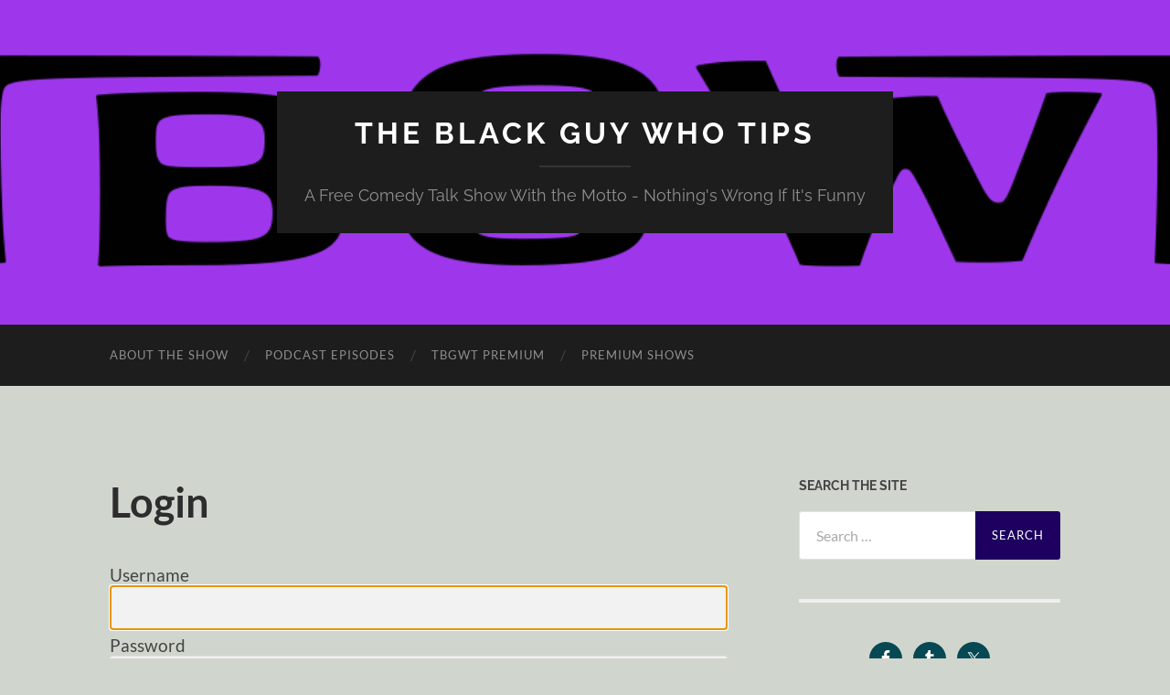

--- FILE ---
content_type: text/html; charset=UTF-8
request_url: https://www.theblackguywhotips.com/login/?redirect_to=https%3A%2F%2Fwww.theblackguywhotips.com%2F2011%2F02%2F21%2F128-wtf-is-jw-talking-about%2F
body_size: 12203
content:
<!DOCTYPE html>

<html lang="en-US">

	<head>

		<meta http-equiv="content-type" content="text/html" charset="UTF-8" />
		<meta name="viewport" content="width=device-width, initial-scale=1.0" >

		<link rel="profile" href="http://gmpg.org/xfn/11">

		<title>Login &#8211; The Black Guy Who Tips</title>
<meta name='robots' content='max-image-preview:large' />

            <script data-no-defer="1" data-ezscrex="false" data-cfasync="false" data-pagespeed-no-defer data-cookieconsent="ignore">
                var ctPublicFunctions = {"_ajax_nonce":"45dc262859","_rest_nonce":"2f038ebe61","_ajax_url":"\/wp-admin\/admin-ajax.php","_rest_url":"https:\/\/www.theblackguywhotips.com\/wp-json\/","data__cookies_type":"native","data__ajax_type":"admin_ajax","data__bot_detector_enabled":0,"data__frontend_data_log_enabled":1,"cookiePrefix":"","wprocket_detected":false,"host_url":"www.theblackguywhotips.com","text__ee_click_to_select":"Click to select the whole data","text__ee_original_email":"The complete one is","text__ee_got_it":"Got it","text__ee_blocked":"Blocked","text__ee_cannot_connect":"Cannot connect","text__ee_cannot_decode":"Can not decode email. Unknown reason","text__ee_email_decoder":"CleanTalk email decoder","text__ee_wait_for_decoding":"The magic is on the way!","text__ee_decoding_process":"Please wait a few seconds while we decode the contact data."}
            </script>
        
            <script data-no-defer="1" data-ezscrex="false" data-cfasync="false" data-pagespeed-no-defer data-cookieconsent="ignore">
                var ctPublic = {"_ajax_nonce":"45dc262859","settings__forms__check_internal":"0","settings__forms__check_external":"0","settings__forms__force_protection":0,"settings__forms__search_test":"1","settings__forms__wc_add_to_cart":"0","settings__data__bot_detector_enabled":0,"settings__sfw__anti_crawler":0,"blog_home":"https:\/\/www.theblackguywhotips.com\/","pixel__setting":"0","pixel__enabled":false,"pixel__url":null,"data__email_check_before_post":"1","data__email_check_exist_post":0,"data__cookies_type":"native","data__key_is_ok":true,"data__visible_fields_required":true,"wl_brandname":"Anti-Spam by CleanTalk","wl_brandname_short":"CleanTalk","ct_checkjs_key":"06cdc41a58ca7854aaa9c04764602c8997e5fe2df2f7e080e2d824eaba39e44d","emailEncoderPassKey":"2d0bcd8755ba62bfeca6ebb6eb8628ec","bot_detector_forms_excluded":"W10=","advancedCacheExists":false,"varnishCacheExists":false,"wc_ajax_add_to_cart":false}
            </script>
        <link rel='dns-prefetch' href='//stats.wp.com' />
<link rel='dns-prefetch' href='//v0.wordpress.com' />
<link rel='dns-prefetch' href='//widgets.wp.com' />
<link rel='dns-prefetch' href='//s0.wp.com' />
<link rel='dns-prefetch' href='//0.gravatar.com' />
<link rel='dns-prefetch' href='//1.gravatar.com' />
<link rel='dns-prefetch' href='//2.gravatar.com' />
<link rel='preconnect' href='//i0.wp.com' />
<link rel='preconnect' href='//c0.wp.com' />
<link rel="alternate" title="oEmbed (JSON)" type="application/json+oembed" href="https://www.theblackguywhotips.com/wp-json/oembed/1.0/embed?url=https%3A%2F%2Fwww.theblackguywhotips.com%2Flogin%2F" />
<link rel="alternate" title="oEmbed (XML)" type="text/xml+oembed" href="https://www.theblackguywhotips.com/wp-json/oembed/1.0/embed?url=https%3A%2F%2Fwww.theblackguywhotips.com%2Flogin%2F&#038;format=xml" />
<style id='wp-img-auto-sizes-contain-inline-css' type='text/css'>
img:is([sizes=auto i],[sizes^="auto," i]){contain-intrinsic-size:3000px 1500px}
/*# sourceURL=wp-img-auto-sizes-contain-inline-css */
</style>
<link rel='stylesheet' id='ts-poll-block-css' href='https://www.theblackguywhotips.com/wp-content/plugins/poll-wp/admin/css/block.css?ver=6.9' type='text/css' media='all' />
<style id='wp-emoji-styles-inline-css' type='text/css'>

	img.wp-smiley, img.emoji {
		display: inline !important;
		border: none !important;
		box-shadow: none !important;
		height: 1em !important;
		width: 1em !important;
		margin: 0 0.07em !important;
		vertical-align: -0.1em !important;
		background: none !important;
		padding: 0 !important;
	}
/*# sourceURL=wp-emoji-styles-inline-css */
</style>
<link rel='stylesheet' id='wp-block-library-css' href='https://c0.wp.com/c/6.9/wp-includes/css/dist/block-library/style.min.css' type='text/css' media='all' />
<style id='wp-block-paragraph-inline-css' type='text/css'>
.is-small-text{font-size:.875em}.is-regular-text{font-size:1em}.is-large-text{font-size:2.25em}.is-larger-text{font-size:3em}.has-drop-cap:not(:focus):first-letter{float:left;font-size:8.4em;font-style:normal;font-weight:100;line-height:.68;margin:.05em .1em 0 0;text-transform:uppercase}body.rtl .has-drop-cap:not(:focus):first-letter{float:none;margin-left:.1em}p.has-drop-cap.has-background{overflow:hidden}:root :where(p.has-background){padding:1.25em 2.375em}:where(p.has-text-color:not(.has-link-color)) a{color:inherit}p.has-text-align-left[style*="writing-mode:vertical-lr"],p.has-text-align-right[style*="writing-mode:vertical-rl"]{rotate:180deg}
/*# sourceURL=https://c0.wp.com/c/6.9/wp-includes/blocks/paragraph/style.min.css */
</style>
<style id='global-styles-inline-css' type='text/css'>
:root{--wp--preset--aspect-ratio--square: 1;--wp--preset--aspect-ratio--4-3: 4/3;--wp--preset--aspect-ratio--3-4: 3/4;--wp--preset--aspect-ratio--3-2: 3/2;--wp--preset--aspect-ratio--2-3: 2/3;--wp--preset--aspect-ratio--16-9: 16/9;--wp--preset--aspect-ratio--9-16: 9/16;--wp--preset--color--black: #000000;--wp--preset--color--cyan-bluish-gray: #abb8c3;--wp--preset--color--white: #fff;--wp--preset--color--pale-pink: #f78da7;--wp--preset--color--vivid-red: #cf2e2e;--wp--preset--color--luminous-vivid-orange: #ff6900;--wp--preset--color--luminous-vivid-amber: #fcb900;--wp--preset--color--light-green-cyan: #7bdcb5;--wp--preset--color--vivid-green-cyan: #00d084;--wp--preset--color--pale-cyan-blue: #8ed1fc;--wp--preset--color--vivid-cyan-blue: #0693e3;--wp--preset--color--vivid-purple: #9b51e0;--wp--preset--color--accent: #1d0060;--wp--preset--color--dark-gray: #444;--wp--preset--color--medium-gray: #666;--wp--preset--color--light-gray: #888;--wp--preset--gradient--vivid-cyan-blue-to-vivid-purple: linear-gradient(135deg,rgb(6,147,227) 0%,rgb(155,81,224) 100%);--wp--preset--gradient--light-green-cyan-to-vivid-green-cyan: linear-gradient(135deg,rgb(122,220,180) 0%,rgb(0,208,130) 100%);--wp--preset--gradient--luminous-vivid-amber-to-luminous-vivid-orange: linear-gradient(135deg,rgb(252,185,0) 0%,rgb(255,105,0) 100%);--wp--preset--gradient--luminous-vivid-orange-to-vivid-red: linear-gradient(135deg,rgb(255,105,0) 0%,rgb(207,46,46) 100%);--wp--preset--gradient--very-light-gray-to-cyan-bluish-gray: linear-gradient(135deg,rgb(238,238,238) 0%,rgb(169,184,195) 100%);--wp--preset--gradient--cool-to-warm-spectrum: linear-gradient(135deg,rgb(74,234,220) 0%,rgb(151,120,209) 20%,rgb(207,42,186) 40%,rgb(238,44,130) 60%,rgb(251,105,98) 80%,rgb(254,248,76) 100%);--wp--preset--gradient--blush-light-purple: linear-gradient(135deg,rgb(255,206,236) 0%,rgb(152,150,240) 100%);--wp--preset--gradient--blush-bordeaux: linear-gradient(135deg,rgb(254,205,165) 0%,rgb(254,45,45) 50%,rgb(107,0,62) 100%);--wp--preset--gradient--luminous-dusk: linear-gradient(135deg,rgb(255,203,112) 0%,rgb(199,81,192) 50%,rgb(65,88,208) 100%);--wp--preset--gradient--pale-ocean: linear-gradient(135deg,rgb(255,245,203) 0%,rgb(182,227,212) 50%,rgb(51,167,181) 100%);--wp--preset--gradient--electric-grass: linear-gradient(135deg,rgb(202,248,128) 0%,rgb(113,206,126) 100%);--wp--preset--gradient--midnight: linear-gradient(135deg,rgb(2,3,129) 0%,rgb(40,116,252) 100%);--wp--preset--font-size--small: 16px;--wp--preset--font-size--medium: 20px;--wp--preset--font-size--large: 24px;--wp--preset--font-size--x-large: 42px;--wp--preset--font-size--regular: 19px;--wp--preset--font-size--larger: 32px;--wp--preset--spacing--20: 0.44rem;--wp--preset--spacing--30: 0.67rem;--wp--preset--spacing--40: 1rem;--wp--preset--spacing--50: 1.5rem;--wp--preset--spacing--60: 2.25rem;--wp--preset--spacing--70: 3.38rem;--wp--preset--spacing--80: 5.06rem;--wp--preset--shadow--natural: 6px 6px 9px rgba(0, 0, 0, 0.2);--wp--preset--shadow--deep: 12px 12px 50px rgba(0, 0, 0, 0.4);--wp--preset--shadow--sharp: 6px 6px 0px rgba(0, 0, 0, 0.2);--wp--preset--shadow--outlined: 6px 6px 0px -3px rgb(255, 255, 255), 6px 6px rgb(0, 0, 0);--wp--preset--shadow--crisp: 6px 6px 0px rgb(0, 0, 0);}:where(.is-layout-flex){gap: 0.5em;}:where(.is-layout-grid){gap: 0.5em;}body .is-layout-flex{display: flex;}.is-layout-flex{flex-wrap: wrap;align-items: center;}.is-layout-flex > :is(*, div){margin: 0;}body .is-layout-grid{display: grid;}.is-layout-grid > :is(*, div){margin: 0;}:where(.wp-block-columns.is-layout-flex){gap: 2em;}:where(.wp-block-columns.is-layout-grid){gap: 2em;}:where(.wp-block-post-template.is-layout-flex){gap: 1.25em;}:where(.wp-block-post-template.is-layout-grid){gap: 1.25em;}.has-black-color{color: var(--wp--preset--color--black) !important;}.has-cyan-bluish-gray-color{color: var(--wp--preset--color--cyan-bluish-gray) !important;}.has-white-color{color: var(--wp--preset--color--white) !important;}.has-pale-pink-color{color: var(--wp--preset--color--pale-pink) !important;}.has-vivid-red-color{color: var(--wp--preset--color--vivid-red) !important;}.has-luminous-vivid-orange-color{color: var(--wp--preset--color--luminous-vivid-orange) !important;}.has-luminous-vivid-amber-color{color: var(--wp--preset--color--luminous-vivid-amber) !important;}.has-light-green-cyan-color{color: var(--wp--preset--color--light-green-cyan) !important;}.has-vivid-green-cyan-color{color: var(--wp--preset--color--vivid-green-cyan) !important;}.has-pale-cyan-blue-color{color: var(--wp--preset--color--pale-cyan-blue) !important;}.has-vivid-cyan-blue-color{color: var(--wp--preset--color--vivid-cyan-blue) !important;}.has-vivid-purple-color{color: var(--wp--preset--color--vivid-purple) !important;}.has-black-background-color{background-color: var(--wp--preset--color--black) !important;}.has-cyan-bluish-gray-background-color{background-color: var(--wp--preset--color--cyan-bluish-gray) !important;}.has-white-background-color{background-color: var(--wp--preset--color--white) !important;}.has-pale-pink-background-color{background-color: var(--wp--preset--color--pale-pink) !important;}.has-vivid-red-background-color{background-color: var(--wp--preset--color--vivid-red) !important;}.has-luminous-vivid-orange-background-color{background-color: var(--wp--preset--color--luminous-vivid-orange) !important;}.has-luminous-vivid-amber-background-color{background-color: var(--wp--preset--color--luminous-vivid-amber) !important;}.has-light-green-cyan-background-color{background-color: var(--wp--preset--color--light-green-cyan) !important;}.has-vivid-green-cyan-background-color{background-color: var(--wp--preset--color--vivid-green-cyan) !important;}.has-pale-cyan-blue-background-color{background-color: var(--wp--preset--color--pale-cyan-blue) !important;}.has-vivid-cyan-blue-background-color{background-color: var(--wp--preset--color--vivid-cyan-blue) !important;}.has-vivid-purple-background-color{background-color: var(--wp--preset--color--vivid-purple) !important;}.has-black-border-color{border-color: var(--wp--preset--color--black) !important;}.has-cyan-bluish-gray-border-color{border-color: var(--wp--preset--color--cyan-bluish-gray) !important;}.has-white-border-color{border-color: var(--wp--preset--color--white) !important;}.has-pale-pink-border-color{border-color: var(--wp--preset--color--pale-pink) !important;}.has-vivid-red-border-color{border-color: var(--wp--preset--color--vivid-red) !important;}.has-luminous-vivid-orange-border-color{border-color: var(--wp--preset--color--luminous-vivid-orange) !important;}.has-luminous-vivid-amber-border-color{border-color: var(--wp--preset--color--luminous-vivid-amber) !important;}.has-light-green-cyan-border-color{border-color: var(--wp--preset--color--light-green-cyan) !important;}.has-vivid-green-cyan-border-color{border-color: var(--wp--preset--color--vivid-green-cyan) !important;}.has-pale-cyan-blue-border-color{border-color: var(--wp--preset--color--pale-cyan-blue) !important;}.has-vivid-cyan-blue-border-color{border-color: var(--wp--preset--color--vivid-cyan-blue) !important;}.has-vivid-purple-border-color{border-color: var(--wp--preset--color--vivid-purple) !important;}.has-vivid-cyan-blue-to-vivid-purple-gradient-background{background: var(--wp--preset--gradient--vivid-cyan-blue-to-vivid-purple) !important;}.has-light-green-cyan-to-vivid-green-cyan-gradient-background{background: var(--wp--preset--gradient--light-green-cyan-to-vivid-green-cyan) !important;}.has-luminous-vivid-amber-to-luminous-vivid-orange-gradient-background{background: var(--wp--preset--gradient--luminous-vivid-amber-to-luminous-vivid-orange) !important;}.has-luminous-vivid-orange-to-vivid-red-gradient-background{background: var(--wp--preset--gradient--luminous-vivid-orange-to-vivid-red) !important;}.has-very-light-gray-to-cyan-bluish-gray-gradient-background{background: var(--wp--preset--gradient--very-light-gray-to-cyan-bluish-gray) !important;}.has-cool-to-warm-spectrum-gradient-background{background: var(--wp--preset--gradient--cool-to-warm-spectrum) !important;}.has-blush-light-purple-gradient-background{background: var(--wp--preset--gradient--blush-light-purple) !important;}.has-blush-bordeaux-gradient-background{background: var(--wp--preset--gradient--blush-bordeaux) !important;}.has-luminous-dusk-gradient-background{background: var(--wp--preset--gradient--luminous-dusk) !important;}.has-pale-ocean-gradient-background{background: var(--wp--preset--gradient--pale-ocean) !important;}.has-electric-grass-gradient-background{background: var(--wp--preset--gradient--electric-grass) !important;}.has-midnight-gradient-background{background: var(--wp--preset--gradient--midnight) !important;}.has-small-font-size{font-size: var(--wp--preset--font-size--small) !important;}.has-medium-font-size{font-size: var(--wp--preset--font-size--medium) !important;}.has-large-font-size{font-size: var(--wp--preset--font-size--large) !important;}.has-x-large-font-size{font-size: var(--wp--preset--font-size--x-large) !important;}
/*# sourceURL=global-styles-inline-css */
</style>

<style id='classic-theme-styles-inline-css' type='text/css'>
/*! This file is auto-generated */
.wp-block-button__link{color:#fff;background-color:#32373c;border-radius:9999px;box-shadow:none;text-decoration:none;padding:calc(.667em + 2px) calc(1.333em + 2px);font-size:1.125em}.wp-block-file__button{background:#32373c;color:#fff;text-decoration:none}
/*# sourceURL=/wp-includes/css/classic-themes.min.css */
</style>
<link rel='stylesheet' id='cleantalk-public-css-css' href='https://www.theblackguywhotips.com/wp-content/plugins/cleantalk-spam-protect/css/cleantalk-public.min.css?ver=6.70.1_1766241060' type='text/css' media='all' />
<link rel='stylesheet' id='cleantalk-email-decoder-css-css' href='https://www.theblackguywhotips.com/wp-content/plugins/cleantalk-spam-protect/css/cleantalk-email-decoder.min.css?ver=6.70.1_1766241060' type='text/css' media='all' />
<link rel='stylesheet' id='ts-poll-public-css' href='https://www.theblackguywhotips.com/wp-content/plugins/poll-wp/public/css/ts_poll-public.css?ver=2.5.5' type='text/css' media='all' />
<link rel='stylesheet' id='ts-poll-fonts-css' href='https://www.theblackguywhotips.com/wp-content/plugins/poll-wp/fonts/ts_poll-fonts.css?ver=2.5.5' type='text/css' media='all' />
<link rel='stylesheet' id='jetpack_likes-css' href='https://c0.wp.com/p/jetpack/15.4/modules/likes/style.css' type='text/css' media='all' />
<link rel='stylesheet' id='simple-social-icons-font-css' href='https://www.theblackguywhotips.com/wp-content/plugins/simple-social-icons/css/style.css?ver=4.0.0' type='text/css' media='all' />
<link rel='stylesheet' id='hemingway_googleFonts-css' href='https://www.theblackguywhotips.com/wp-content/themes/hemingway/assets/css/fonts.css' type='text/css' media='all' />
<link rel='stylesheet' id='hemingway_style-css' href='https://www.theblackguywhotips.com/wp-content/themes/hemingway/style.css?ver=2.3.2' type='text/css' media='all' />
<script type="text/javascript" src="https://www.theblackguywhotips.com/wp-content/plugins/cleantalk-spam-protect/js/apbct-public-bundle_gathering.min.js?ver=6.70.1_1766241060" id="apbct-public-bundle_gathering.min-js-js"></script>
<script type="text/javascript" src="https://www.theblackguywhotips.com/wp-content/plugins/poll-wp/public/js/vue.js?ver=2.5.5" id="ts-poll-vue-js"></script>
<script type="text/javascript" src="https://c0.wp.com/c/6.9/wp-includes/js/jquery/jquery.min.js" id="jquery-core-js"></script>
<script type="text/javascript" src="https://c0.wp.com/c/6.9/wp-includes/js/jquery/jquery-migrate.min.js" id="jquery-migrate-js"></script>
<script type="text/javascript" id="ts-poll-public-js-extra">
/* <![CDATA[ */
var tsPollData = {"root_url":"https://www.theblackguywhotips.com/wp-json/","nonce":"2f038ebe61"};
//# sourceURL=ts-poll-public-js-extra
/* ]]> */
</script>
<script type="text/javascript" src="https://www.theblackguywhotips.com/wp-content/plugins/poll-wp/public/js/ts_poll-public.js?ver=2.5.5" id="ts-poll-public-js"></script>
<link rel="https://api.w.org/" href="https://www.theblackguywhotips.com/wp-json/" /><link rel="alternate" title="JSON" type="application/json" href="https://www.theblackguywhotips.com/wp-json/wp/v2/pages/2451" /><link rel="EditURI" type="application/rsd+xml" title="RSD" href="https://www.theblackguywhotips.com/xmlrpc.php?rsd" />
<meta name="generator" content="WordPress 6.9" />
<link rel="canonical" href="https://www.theblackguywhotips.com/login/" />
<link rel='shortlink' href='https://wp.me/P1lVE0-Dx' />
            <script type="text/javascript"><!--
                                function powerpress_pinw(pinw_url){window.open(pinw_url, 'PowerPressPlayer','toolbar=0,status=0,resizable=1,width=460,height=320');	return false;}
                //-->

                // tabnab protection
                window.addEventListener('load', function () {
                    // make all links have rel="noopener noreferrer"
                    document.querySelectorAll('a[target="_blank"]').forEach(link => {
                        link.setAttribute('rel', 'noopener noreferrer');
                    });
                });
            </script>
            	<style>img#wpstats{display:none}</style>
		<style type="text/css"><!-- Customizer CSS -->::selection { background-color: #1d0060; }.featured-media .sticky-post { background-color: #1d0060; }fieldset legend { background-color: #1d0060; }:root .has-accent-background-color { background-color: #1d0060; }button:hover { background-color: #1d0060; }.button:hover { background-color: #1d0060; }.faux-button:hover { background-color: #1d0060; }a.more-link:hover { background-color: #1d0060; }.wp-block-button__link:hover { background-color: #1d0060; }.is-style-outline .wp-block-button__link.has-accent-color:hover { background-color: #1d0060; }.wp-block-file__button:hover { background-color: #1d0060; }input[type="button"]:hover { background-color: #1d0060; }input[type="reset"]:hover { background-color: #1d0060; }input[type="submit"]:hover { background-color: #1d0060; }.post-tags a:hover { background-color: #1d0060; }.content #respond input[type="submit"]:hover { background-color: #1d0060; }.search-form .search-submit { background-color: #1d0060; }.sidebar .tagcloud a:hover { background-color: #1d0060; }.footer .tagcloud a:hover { background-color: #1d0060; }.is-style-outline .wp-block-button__link.has-accent-color:hover { border-color: #1d0060; }.post-tags a:hover:after { border-right-color: #1d0060; }a { color: #1d0060; }.blog-title a:hover { color: #1d0060; }.blog-menu a:hover { color: #1d0060; }.post-title a:hover { color: #1d0060; }.post-meta a:hover { color: #1d0060; }.blog .format-quote blockquote cite a:hover { color: #1d0060; }:root .has-accent-color { color: #1d0060; }.post-categories a { color: #1d0060; }.post-categories a:hover { color: #1d0060; }.post-nav a:hover { color: #1d0060; }.archive-nav a:hover { color: #1d0060; }.comment-meta-content cite a:hover { color: #1d0060; }.comment-meta-content p a:hover { color: #1d0060; }.comment-actions a:hover { color: #1d0060; }#cancel-comment-reply-link { color: #1d0060; }#cancel-comment-reply-link:hover { color: #1d0060; }.widget-title a { color: #1d0060; }.widget-title a:hover { color: #1d0060; }.widget_text a { color: #1d0060; }.widget_text a:hover { color: #1d0060; }.widget_rss a { color: #1d0060; }.widget_rss a:hover { color: #1d0060; }.widget_archive a { color: #1d0060; }.widget_archive a:hover { color: #1d0060; }.widget_meta a { color: #1d0060; }.widget_meta a:hover { color: #1d0060; }.widget_recent_comments a { color: #1d0060; }.widget_recent_comments a:hover { color: #1d0060; }.widget_pages a { color: #1d0060; }.widget_pages a:hover { color: #1d0060; }.widget_links a { color: #1d0060; }.widget_links a:hover { color: #1d0060; }.widget_recent_entries a { color: #1d0060; }.widget_recent_entries a:hover { color: #1d0060; }.widget_categories a { color: #1d0060; }.widget_categories a:hover { color: #1d0060; }#wp-calendar a { color: #1d0060; }#wp-calendar a:hover { color: #1d0060; }#wp-calendar tfoot a:hover { color: #1d0060; }.wp-calendar-nav a:hover { color: #1d0060; }.widgetmore a { color: #1d0060; }.widgetmore a:hover { color: #1d0060; }</style><!-- /Customizer CSS --><style type="text/css" id="custom-background-css">
body.custom-background { background-color: #d0d6cd; }
</style>
	
<!-- Jetpack Open Graph Tags -->
<meta property="og:type" content="article" />
<meta property="og:title" content="Login" />
<meta property="og:url" content="https://www.theblackguywhotips.com/login/" />
<meta property="og:description" content="The login form is having some issues, please log in from the sidebar." />
<meta property="article:published_time" content="2013-05-28T10:55:11+00:00" />
<meta property="article:modified_time" content="2018-01-20T16:44:38+00:00" />
<meta property="og:site_name" content="The Black Guy Who Tips" />
<meta property="og:image" content="https://i0.wp.com/www.theblackguywhotips.com/wp-content/uploads/2025/04/cropped-Charcter-Icon.png?fit=512%2C512&#038;ssl=1" />
<meta property="og:image:width" content="512" />
<meta property="og:image:height" content="512" />
<meta property="og:image:alt" content="" />
<meta property="og:locale" content="en_US" />
<meta name="twitter:text:title" content="Login" />
<meta name="twitter:image" content="https://i0.wp.com/www.theblackguywhotips.com/wp-content/uploads/2025/04/cropped-Charcter-Icon.png?fit=240%2C240&amp;ssl=1" />
<meta name="twitter:card" content="summary" />

<!-- End Jetpack Open Graph Tags -->
<link rel="icon" href="https://i0.wp.com/www.theblackguywhotips.com/wp-content/uploads/2025/04/cropped-Charcter-Icon.png?fit=32%2C32&#038;ssl=1" sizes="32x32" />
<link rel="icon" href="https://i0.wp.com/www.theblackguywhotips.com/wp-content/uploads/2025/04/cropped-Charcter-Icon.png?fit=192%2C192&#038;ssl=1" sizes="192x192" />
<link rel="apple-touch-icon" href="https://i0.wp.com/www.theblackguywhotips.com/wp-content/uploads/2025/04/cropped-Charcter-Icon.png?fit=180%2C180&#038;ssl=1" />
<meta name="msapplication-TileImage" content="https://i0.wp.com/www.theblackguywhotips.com/wp-content/uploads/2025/04/cropped-Charcter-Icon.png?fit=270%2C270&#038;ssl=1" />

	</head>
	
	<body class="wp-singular page-template-default page page-id-2451 custom-background wp-theme-hemingway">

		
		<a class="skip-link button" href="#site-content">Skip to the content</a>
	
		<div class="big-wrapper">
	
			<div class="header-cover section bg-dark-light no-padding">

						
				<div class="header section" style="background-image: url( https://www.theblackguywhotips.com/wp-content/uploads/2025/04/Tbgwt-Purple.png );">
							
					<div class="header-inner section-inner">
					
											
							<div class="blog-info">
							
																	<div class="blog-title">
										<a href="https://www.theblackguywhotips.com" rel="home">The Black Guy Who Tips</a>
									</div>
																
																	<p class="blog-description">A Free Comedy Talk Show With the Motto - Nothing&#039;s Wrong If It&#039;s Funny</p>
															
							</div><!-- .blog-info -->
							
															
					</div><!-- .header-inner -->
								
				</div><!-- .header -->
			
			</div><!-- .bg-dark -->
			
			<div class="navigation section no-padding bg-dark">
			
				<div class="navigation-inner section-inner group">
				
					<div class="toggle-container section-inner hidden">
			
						<button type="button" class="nav-toggle toggle">
							<div class="bar"></div>
							<div class="bar"></div>
							<div class="bar"></div>
							<span class="screen-reader-text">Toggle mobile menu</span>
						</button>
						
						<button type="button" class="search-toggle toggle">
							<div class="metal"></div>
							<div class="glass"></div>
							<div class="handle"></div>
							<span class="screen-reader-text">Toggle search field</span>
						</button>
											
					</div><!-- .toggle-container -->
					
					<div class="blog-search hidden">
						<form apbct-form-sign="native_search" role="search" method="get" class="search-form" action="https://www.theblackguywhotips.com/">
				<label>
					<span class="screen-reader-text">Search for:</span>
					<input type="search" class="search-field" placeholder="Search &hellip;" value="" name="s" />
				</label>
				<input type="submit" class="search-submit" value="Search" />
			<input
                    class="apbct_special_field apbct_email_id__search_form"
                    name="apbct__email_id__search_form"
                    aria-label="apbct__label_id__search_form"
                    type="text" size="30" maxlength="200" autocomplete="off"
                    value=""
                /><input
                   id="apbct_submit_id__search_form" 
                   class="apbct_special_field apbct__email_id__search_form"
                   name="apbct__label_id__search_form"
                   aria-label="apbct_submit_name__search_form"
                   type="submit"
                   size="30"
                   maxlength="200"
                   value="58755"
               /></form>					</div><!-- .blog-search -->
				
					<ul class="blog-menu">
						<li id="menu-item-2088" class="menu-item menu-item-type-post_type menu-item-object-page menu-item-2088"><a href="https://www.theblackguywhotips.com/about/">About The Show</a></li>
<li id="menu-item-2085" class="menu-item menu-item-type-taxonomy menu-item-object-category menu-item-2085"><a href="https://www.theblackguywhotips.com/category/podcast-episodes/">Podcast Episodes</a></li>
<li id="menu-item-2192" class="menu-item menu-item-type-post_type menu-item-object-page menu-item-2192"><a href="https://www.theblackguywhotips.com/premium/">TBGWT Premium</a></li>
<li id="menu-item-2193" class="menu-item menu-item-type-taxonomy menu-item-object-category menu-item-2193"><a href="https://www.theblackguywhotips.com/category/premium-content/">Premium Shows</a></li>
					 </ul><!-- .blog-menu -->
					 
					 <ul class="mobile-menu">
					
						<li class="menu-item menu-item-type-post_type menu-item-object-page menu-item-2088"><a href="https://www.theblackguywhotips.com/about/">About The Show</a></li>
<li class="menu-item menu-item-type-taxonomy menu-item-object-category menu-item-2085"><a href="https://www.theblackguywhotips.com/category/podcast-episodes/">Podcast Episodes</a></li>
<li class="menu-item menu-item-type-post_type menu-item-object-page menu-item-2192"><a href="https://www.theblackguywhotips.com/premium/">TBGWT Premium</a></li>
<li class="menu-item menu-item-type-taxonomy menu-item-object-category menu-item-2193"><a href="https://www.theblackguywhotips.com/category/premium-content/">Premium Shows</a></li>
						
					 </ul><!-- .mobile-menu -->
				 
				</div><!-- .navigation-inner -->
				
			</div><!-- .navigation -->
<main class="wrapper section-inner group" id="site-content">

	<div class="content left">

		<div class="posts">
												        
			<article id="post-2451" class="post-2451 page type-page status-publish hentry">

	<div class="post-header">

		
					
				<h1 class="post-title entry-title">
											Login									</h1>

						
	</div><!-- .post-header -->
																					
	<div class="post-content entry-content">
	
		<p><form class="mgm_form" name="loginform" id="loginform" action="https://www.theblackguywhotips.com/login/" method="post">
				<div>
					<label>Username<br />
					<input type="text" name="log" id="user_login" class="input" value="" size="40" tabindex="10" /></label>
				</div>
				<div>
					<label>Password<br />
					<input type="password" name="pwd" id="user_pass" class="input" value="" size="40" tabindex="20" /></label>
				</div><div class="forgetmenot">
				 <label>
					<input name="rememberme" type="checkbox" id="rememberme" value="forever" tabindex="90"   /> Remember Me
				 </label>
			  </div><div class="login-page-buttons"><input class="button mgm-login-button" type="submit" name="wp-submit" id="wp-submit" value="Log In" tabindex="100" /></div><input type="hidden" name="testcookie" value="1" id="testcookie"/> <input type="hidden" name="redirect_to" value="https://www.theblackguywhotips.com/2011/02/21/128-wtf-is-jw-talking-about/" id="redirect_to"/><input type="hidden" id="_mgmnonce_user_login" name="_mgmnonce_user_login" value="b4ee324d8a" /><input type="hidden" name="_wp_http_referer" value="/login/?redirect_to=https%3A%2F%2Fwww.theblackguywhotips.com%2F2011%2F02%2F21%2F128-wtf-is-jw-talking-about%2F" /></form><div class="login-page-links"><a class="mgm-register-link" href="https://www.theblackguywhotips.com/register/">Register</a> | <a class="mgm-lostpassword-link" href="https://www.theblackguywhotips.com/lostpassword/" title="Password Lost and Found">Lost your password?</a></div><script type="text/javascript">function wp_attempt_focus(){setTimeout( function(){ try{ d = document.getElementById("user_login"); d.focus();} catch(e){}}, 200);}wp_attempt_focus();</script><style type="text/css">.login-page-links, .login-page-buttons{margin-top:10px; clear:both}</style><br />
The login form is having some issues, please log in from the sidebar.</p>
							
	</div><!-- .post-content -->
				
	
</article><!-- .post -->			
		</div><!-- .posts -->
	
	</div><!-- .content -->

		
		
	<div class="sidebar right" role="complementary">
		<div id="search-3" class="widget widget_search"><div class="widget-content"><h3 class="widget-title">Search The Site</h3><form apbct-form-sign="native_search" role="search" method="get" class="search-form" action="https://www.theblackguywhotips.com/">
				<label>
					<span class="screen-reader-text">Search for:</span>
					<input type="search" class="search-field" placeholder="Search &hellip;" value="" name="s" />
				</label>
				<input type="submit" class="search-submit" value="Search" />
			<input
                    class="apbct_special_field apbct_email_id__search_form"
                    name="apbct__email_id__search_form"
                    aria-label="apbct__label_id__search_form"
                    type="text" size="30" maxlength="200" autocomplete="off"
                    value=""
                /><input
                   id="apbct_submit_id__search_form" 
                   class="apbct_special_field apbct__email_id__search_form"
                   name="apbct__label_id__search_form"
                   aria-label="apbct_submit_name__search_form"
                   type="submit"
                   size="30"
                   maxlength="200"
                   value="10028"
               /></form></div></div><div id="simple-social-icons-2" class="widget simple-social-icons"><div class="widget-content"><ul class="aligncenter"><li class="ssi-facebook"><a href="https://www.facebook.com/theblackguywhotips" target="_blank" rel="noopener noreferrer"><svg role="img" class="social-facebook" aria-labelledby="social-facebook-2"><title id="social-facebook-2">Facebook</title><use xlink:href="https://www.theblackguywhotips.com/wp-content/plugins/simple-social-icons/symbol-defs.svg#social-facebook"></use></svg></a></li><li class="ssi-tumblr"><a href="http://theblackguywhotips.tumblr.com/" target="_blank" rel="noopener noreferrer"><svg role="img" class="social-tumblr" aria-labelledby="social-tumblr-2"><title id="social-tumblr-2">Tumblr</title><use xlink:href="https://www.theblackguywhotips.com/wp-content/plugins/simple-social-icons/symbol-defs.svg#social-tumblr"></use></svg></a></li><li class="ssi-twitter"><a href="https://twitter.com/TBGWT" target="_blank" rel="noopener noreferrer"><svg role="img" class="social-twitter" aria-labelledby="social-twitter-2"><title id="social-twitter-2">Twitter</title><use xlink:href="https://www.theblackguywhotips.com/wp-content/plugins/simple-social-icons/symbol-defs.svg#social-twitter"></use></svg></a></li></ul></div></div><div id="members-widget-login-3" class="widget login"><div class="widget-content"><h3 class="widget-title">Log In</h3><p>Please log into the site.</p>
<div class="members-login-form"><form name="loginform" id="loginform" action="https://www.theblackguywhotips.com/wp-login.php" method="post"><p class="login-username">
				<label for="user_login">Username</label>
				<input type="text" name="log" id="user_login" autocomplete="username" class="input" value="" size="20" />
			</p><p class="login-password">
				<label for="user_pass">Password</label>
				<input type="password" name="pwd" id="user_pass" autocomplete="current-password" spellcheck="false" class="input" value="" size="20" />
			</p><p class="login-remember"><label><input name="rememberme" type="checkbox" id="rememberme" value="forever" checked="checked" /> Remember Me</label></p><p class="login-submit">
				<input type="submit" name="wp-submit" id="wp-submit" class="button button-primary" value="Log In" />
				<input type="hidden" name="redirect_to" value="https://www.theblackguywhotips.com/login/?redirect_to=https%3A%2F%2Fwww.theblackguywhotips.com%2F2011%2F02%2F21%2F128-wtf-is-jw-talking-about%2F" />
			</p><input type="hidden" name="members_redirect_to" value="1" /></form></div></div></div><div id="nav_menu-6" class="widget widget_nav_menu"><div class="widget-content"><h3 class="widget-title">Welcome</h3><div class="menu-top-menu-container"><ul id="menu-top-menu" class="menu"><li id="menu-item-5943" class="menu-item menu-item-type-post_type menu-item-object-page menu-item-5943"><a href="https://www.theblackguywhotips.com/register/">Register</a></li>
<li id="menu-item-5942" class="menu-item menu-item-type-post_type menu-item-object-page current-menu-item page_item page-item-2451 current_page_item menu-item-5942"><a href="https://www.theblackguywhotips.com/login/" aria-current="page">Login</a></li>
<li id="menu-item-15228" class="menu-item menu-item-type-post_type menu-item-object-page menu-item-15228"><a href="https://www.theblackguywhotips.com/my-login-welcome-page/">My Login Welcome Page</a></li>
<li id="menu-item-15229" class="menu-item menu-item-type-post_type menu-item-object-page menu-item-15229"><a href="https://www.theblackguywhotips.com/membership-details/">Membership Details</a></li>
</ul></div></div></div><div id="categories-4" class="widget widget_categories"><div class="widget-content"><h3 class="widget-title">Categories</h3><form action="https://www.theblackguywhotips.com" method="get"><label class="screen-reader-text" for="cat">Categories</label><select  name='cat' id='cat' class='postform'>
	<option value='-1'>Select Category</option>
	<option class="level-0" value="29">#Thrones</option>
	<option class="level-0" value="37">#Walking</option>
	<option class="level-0" value="33">Another Light Skinned Moment</option>
	<option class="level-0" value="22">Archived Episode</option>
	<option class="level-0" value="17">Ask Rod P</option>
	<option class="level-0" value="24">Balls Deep Sports</option>
	<option class="level-0" value="4">Blog Post</option>
	<option class="level-0" value="32">book club</option>
	<option class="level-0" value="11">Guest Spots</option>
	<option class="level-0" value="31">Impossible White Man Movies</option>
	<option class="level-0" value="23">Lip Smacking Good</option>
	<option class="level-0" value="26">Medium Talk With Rodimus Prime</option>
	<option class="level-0" value="39">MeoMix</option>
	<option class="level-0" value="30">Off Season Reviews</option>
	<option class="level-0" value="3">Podcast Episodes</option>
	<option class="level-0" value="34">Pre-Game</option>
	<option class="level-0" value="21">Premium Content</option>
	<option class="level-0" value="28">Real House Husbands</option>
	<option class="level-0" value="10">Spoiled Reviews</option>
	<option class="level-0" value="8">Sponsor</option>
	<option class="level-0" value="12">Store</option>
	<option class="level-0" value="16">TBGWT</option>
	<option class="level-0" value="25">The Nerd Off</option>
	<option class="level-0" value="38">This Too Much</option>
	<option class="level-0" value="1">Uncategorized</option>
	<option class="level-0" value="6">Video</option>
	<option class="level-0" value="13">Vokle</option>
</select>
</form><script type="text/javascript">
/* <![CDATA[ */

( ( dropdownId ) => {
	const dropdown = document.getElementById( dropdownId );
	function onSelectChange() {
		setTimeout( () => {
			if ( 'escape' === dropdown.dataset.lastkey ) {
				return;
			}
			if ( dropdown.value && parseInt( dropdown.value ) > 0 && dropdown instanceof HTMLSelectElement ) {
				dropdown.parentElement.submit();
			}
		}, 250 );
	}
	function onKeyUp( event ) {
		if ( 'Escape' === event.key ) {
			dropdown.dataset.lastkey = 'escape';
		} else {
			delete dropdown.dataset.lastkey;
		}
	}
	function onClick() {
		delete dropdown.dataset.lastkey;
	}
	dropdown.addEventListener( 'keyup', onKeyUp );
	dropdown.addEventListener( 'click', onClick );
	dropdown.addEventListener( 'change', onSelectChange );
})( "cat" );

//# sourceURL=WP_Widget_Categories%3A%3Awidget
/* ]]> */
</script>
</div></div><div id="block-6" class="widget widget_block"><div class="widget-content"></div></div><div id="block-7" class="widget widget_block"><div class="widget-content"></div></div><div id="block-8" class="widget widget_block"><div class="widget-content"></div></div>
		<div id="recent-posts-3" class="widget widget_recent_entries"><div class="widget-content">
		<h3 class="widget-title">Recent Episodes</h3>
		<ul>
											<li>
					<a href="https://www.theblackguywhotips.com/2026/01/25/3216-referee-the-limited-series/">3216: Referee &#8211; The Limited Series</a>
									</li>
											<li>
					<a href="https://www.theblackguywhotips.com/2026/01/24/3215-oomph/">3215: OOMPH</a>
									</li>
											<li>
					<a href="https://www.theblackguywhotips.com/2026/01/23/tno-239-the-crispus-attucks-effect/">TNO 239: The Crispus Attucks Effect</a>
									</li>
					</ul>

		</div></div><div id="media_image-3" class="widget widget_media_image"><div class="widget-content"><img width="708" height="400" src="https://i0.wp.com/www.theblackguywhotips.com/wp-content/uploads/2015/07/A-Comedy-Podcast-with-the-motto-.png?fit=708%2C400&amp;ssl=1" class="image wp-image-5934 aligncenter attachment-full size-full" alt="" style="max-width: 100%; height: auto;" decoding="async" loading="lazy" srcset="https://i0.wp.com/www.theblackguywhotips.com/wp-content/uploads/2015/07/A-Comedy-Podcast-with-the-motto-.png?w=708&amp;ssl=1 708w, https://i0.wp.com/www.theblackguywhotips.com/wp-content/uploads/2015/07/A-Comedy-Podcast-with-the-motto-.png?resize=150%2C85&amp;ssl=1 150w, https://i0.wp.com/www.theblackguywhotips.com/wp-content/uploads/2015/07/A-Comedy-Podcast-with-the-motto-.png?resize=300%2C169&amp;ssl=1 300w" sizes="auto, (max-width: 708px) 100vw, 708px" data-attachment-id="5934" data-permalink="https://www.theblackguywhotips.com/a-comedy-podcast-with-the-motto/" data-orig-file="https://i0.wp.com/www.theblackguywhotips.com/wp-content/uploads/2015/07/A-Comedy-Podcast-with-the-motto-.png?fit=708%2C400&amp;ssl=1" data-orig-size="708,400" data-comments-opened="1" data-image-meta="{&quot;aperture&quot;:&quot;0&quot;,&quot;credit&quot;:&quot;&quot;,&quot;camera&quot;:&quot;&quot;,&quot;caption&quot;:&quot;&quot;,&quot;created_timestamp&quot;:&quot;0&quot;,&quot;copyright&quot;:&quot;&quot;,&quot;focal_length&quot;:&quot;0&quot;,&quot;iso&quot;:&quot;0&quot;,&quot;shutter_speed&quot;:&quot;0&quot;,&quot;title&quot;:&quot;&quot;,&quot;orientation&quot;:&quot;0&quot;}" data-image-title="A Comedy Podcast with the motto-" data-image-description="" data-image-caption="" data-medium-file="https://i0.wp.com/www.theblackguywhotips.com/wp-content/uploads/2015/07/A-Comedy-Podcast-with-the-motto-.png?fit=300%2C169&amp;ssl=1" data-large-file="https://i0.wp.com/www.theblackguywhotips.com/wp-content/uploads/2015/07/A-Comedy-Podcast-with-the-motto-.png?fit=676%2C382&amp;ssl=1" /></div></div><div id="block-5" class="widget widget_block widget_text"><div class="widget-content">
<p><strong>TBGWT Premium</strong></p>
</div></div><div id="block-3" class="widget widget_block widget_text"><div class="widget-content">
<p>Signup to become a premium listener by clicking <a href="https://www.theblackguywhotips.com/wp-login.php?action=register" data-type="link" data-id="https://www.theblackguywhotips.com/wp-login.php?action=register">HERE</a>.</p>
</div></div><div id="block-4" class="widget widget_block widget_text"><div class="widget-content">
<p>If you've already registered and need to upgrade your existing account click <a href="https://www.theblackguywhotips.com/membership-details/" data-type="link" data-id="https://www.theblackguywhotips.com/membership-details/">HERE</a>:</p>
</div></div><div id="block-10" class="widget widget_block"><div class="widget-content"><form action="https://www.paypal.com/donate" method="post" target="_top">
<input type="hidden" name="hosted_button_id" value="WKSCRM3L2K7RU" />
<input type="image" src="https://www.paypal.com/en_US/i/btn/btn_donateCC_LG.gif" border="0" name="submit" title="PayPal - The safer, easier way to pay online!" alt="Donate with PayPal button" />
<img loading="lazy" decoding="async" alt="" border="0" src="https://www.paypal.com/en_US/i/scr/pixel.gif" width="1" height="1" />
</form>
</div></div>	</div><!-- .sidebar -->
	

			
</main><!-- .wrapper -->
		
	<div class="footer section large-padding bg-dark">
		
		<div class="footer-inner section-inner group">
		
						
				<div class="column column-1 left">
				
					<div class="widgets">
			
						<div id="members-widget-login-7" class="widget login"><div class="widget-content"><h3 class="widget-title">Log In</h3><img alt='' src='https://secure.gravatar.com/avatar/?s=96&#038;d=wavatar&#038;r=x' srcset='https://secure.gravatar.com/avatar/?s=192&#038;d=wavatar&#038;r=x 2x' class='avatar avatar-96 photo avatar-default' height='96' width='96' loading='lazy' decoding='async'/><p>Please log into the site.</p>
<div class="members-login-form"><form name="loginform" id="loginform" action="https://www.theblackguywhotips.com/wp-login.php" method="post"><p class="login-username">
				<label for="user_login">Username</label>
				<input type="text" name="log" id="user_login" autocomplete="username" class="input" value="" size="20" />
			</p><p class="login-password">
				<label for="user_pass">Password</label>
				<input type="password" name="pwd" id="user_pass" autocomplete="current-password" spellcheck="false" class="input" value="" size="20" />
			</p><p class="login-remember"><label><input name="rememberme" type="checkbox" id="rememberme" value="forever" /> Remember Me</label></p><p class="login-submit">
				<input type="submit" name="wp-submit" id="wp-submit" class="button button-primary" value="Log In" />
				<input type="hidden" name="redirect_to" value="https://www.theblackguywhotips.com/login/?redirect_to=https%3A%2F%2Fwww.theblackguywhotips.com%2F2011%2F02%2F21%2F128-wtf-is-jw-talking-about%2F" />
			</p><input type="hidden" name="members_redirect_to" value="1" /></form></div></div></div>											
					</div>
					
				</div>
				
			<!-- .footer-a -->
				
			<!-- .footer-b -->
								
			<!-- .footer-c -->
					
		</div><!-- .footer-inner -->
	
	</div><!-- .footer -->
	
	<div class="credits section bg-dark no-padding">
	
		<div class="credits-inner section-inner group">
	
			<p class="credits-left">
				&copy; 2026 <a href="https://www.theblackguywhotips.com">The Black Guy Who Tips</a>
			</p>
			
			<p class="credits-right">
				<span>Theme by <a href="https://andersnoren.se">Anders Noren</a></span> &mdash; <a title="To the top" class="tothetop">Up &uarr;</a>
			</p>
					
		</div><!-- .credits-inner -->
		
	</div><!-- .credits -->

</div><!-- .big-wrapper -->

<script>				
                    document.addEventListener('DOMContentLoaded', function () {
                        setTimeout(function(){
                            if( document.querySelectorAll('[name^=ct_checkjs]').length > 0 ) {
                                if (typeof apbct_public_sendAJAX === 'function' && typeof apbct_js_keys__set_input_value === 'function') {
                                    apbct_public_sendAJAX(	
                                    { action: 'apbct_js_keys__get' },	
                                    { callback: apbct_js_keys__set_input_value })
                                }
                            }
                        },0)					    
                    })				
                </script><script type="speculationrules">
{"prefetch":[{"source":"document","where":{"and":[{"href_matches":"/*"},{"not":{"href_matches":["/wp-*.php","/wp-admin/*","/wp-content/uploads/*","/wp-content/*","/wp-content/plugins/*","/wp-content/themes/hemingway/*","/*\\?(.+)"]}},{"not":{"selector_matches":"a[rel~=\"nofollow\"]"}},{"not":{"selector_matches":".no-prefetch, .no-prefetch a"}}]},"eagerness":"conservative"}]}
</script>
<style type="text/css" media="screen">#simple-social-icons-2 ul li a, #simple-social-icons-2 ul li a:hover, #simple-social-icons-2 ul li a:focus { background-color: #064853 !important; border-radius: 100px; color: #ffffff !important; border: 0px #064853 solid !important; font-size: 18px; padding: 9px; }  #simple-social-icons-2 ul li a:hover, #simple-social-icons-2 ul li a:focus { background-color: #0c0c0c !important; border-color: #000000 !important; color: #ffffff !important; }  #simple-social-icons-2 ul li a:focus { outline: 1px dotted #0c0c0c !important; }</style><script type="text/javascript" src="https://www.theblackguywhotips.com/wp-content/themes/hemingway/assets/js/global.js?ver=2.3.2" id="hemingway_global-js"></script>
<script type="text/javascript" src="https://c0.wp.com/c/6.9/wp-includes/js/comment-reply.min.js" id="comment-reply-js" async="async" data-wp-strategy="async" fetchpriority="low"></script>
<script type="text/javascript" src="https://c0.wp.com/c/6.9/wp-includes/js/jquery/ui/core.min.js" id="jquery-ui-core-js"></script>
<script type="text/javascript" src="https://c0.wp.com/c/6.9/wp-includes/js/jquery/ui/datepicker.min.js" id="jquery-ui-datepicker-js"></script>
<script type="text/javascript" id="jquery-ui-datepicker-js-after">
/* <![CDATA[ */
jQuery(function(jQuery){jQuery.datepicker.setDefaults({"closeText":"Close","currentText":"Today","monthNames":["January","February","March","April","May","June","July","August","September","October","November","December"],"monthNamesShort":["Jan","Feb","Mar","Apr","May","Jun","Jul","Aug","Sep","Oct","Nov","Dec"],"nextText":"Next","prevText":"Previous","dayNames":["Sunday","Monday","Tuesday","Wednesday","Thursday","Friday","Saturday"],"dayNamesShort":["Sun","Mon","Tue","Wed","Thu","Fri","Sat"],"dayNamesMin":["S","M","T","W","T","F","S"],"dateFormat":"mm/dd/yy","firstDay":1,"isRTL":false});});
//# sourceURL=jquery-ui-datepicker-js-after
/* ]]> */
</script>
<script type="text/javascript" id="jetpack-stats-js-before">
/* <![CDATA[ */
_stq = window._stq || [];
_stq.push([ "view", {"v":"ext","blog":"20002812","post":"2451","tz":"-4","srv":"www.theblackguywhotips.com","j":"1:15.4"} ]);
_stq.push([ "clickTrackerInit", "20002812", "2451" ]);
//# sourceURL=jetpack-stats-js-before
/* ]]> */
</script>
<script type="text/javascript" src="https://stats.wp.com/e-202605.js" id="jetpack-stats-js" defer="defer" data-wp-strategy="defer"></script>
<script id="wp-emoji-settings" type="application/json">
{"baseUrl":"https://s.w.org/images/core/emoji/17.0.2/72x72/","ext":".png","svgUrl":"https://s.w.org/images/core/emoji/17.0.2/svg/","svgExt":".svg","source":{"concatemoji":"https://www.theblackguywhotips.com/wp-includes/js/wp-emoji-release.min.js?ver=6.9"}}
</script>
<script type="module">
/* <![CDATA[ */
/*! This file is auto-generated */
const a=JSON.parse(document.getElementById("wp-emoji-settings").textContent),o=(window._wpemojiSettings=a,"wpEmojiSettingsSupports"),s=["flag","emoji"];function i(e){try{var t={supportTests:e,timestamp:(new Date).valueOf()};sessionStorage.setItem(o,JSON.stringify(t))}catch(e){}}function c(e,t,n){e.clearRect(0,0,e.canvas.width,e.canvas.height),e.fillText(t,0,0);t=new Uint32Array(e.getImageData(0,0,e.canvas.width,e.canvas.height).data);e.clearRect(0,0,e.canvas.width,e.canvas.height),e.fillText(n,0,0);const a=new Uint32Array(e.getImageData(0,0,e.canvas.width,e.canvas.height).data);return t.every((e,t)=>e===a[t])}function p(e,t){e.clearRect(0,0,e.canvas.width,e.canvas.height),e.fillText(t,0,0);var n=e.getImageData(16,16,1,1);for(let e=0;e<n.data.length;e++)if(0!==n.data[e])return!1;return!0}function u(e,t,n,a){switch(t){case"flag":return n(e,"\ud83c\udff3\ufe0f\u200d\u26a7\ufe0f","\ud83c\udff3\ufe0f\u200b\u26a7\ufe0f")?!1:!n(e,"\ud83c\udde8\ud83c\uddf6","\ud83c\udde8\u200b\ud83c\uddf6")&&!n(e,"\ud83c\udff4\udb40\udc67\udb40\udc62\udb40\udc65\udb40\udc6e\udb40\udc67\udb40\udc7f","\ud83c\udff4\u200b\udb40\udc67\u200b\udb40\udc62\u200b\udb40\udc65\u200b\udb40\udc6e\u200b\udb40\udc67\u200b\udb40\udc7f");case"emoji":return!a(e,"\ud83e\u1fac8")}return!1}function f(e,t,n,a){let r;const o=(r="undefined"!=typeof WorkerGlobalScope&&self instanceof WorkerGlobalScope?new OffscreenCanvas(300,150):document.createElement("canvas")).getContext("2d",{willReadFrequently:!0}),s=(o.textBaseline="top",o.font="600 32px Arial",{});return e.forEach(e=>{s[e]=t(o,e,n,a)}),s}function r(e){var t=document.createElement("script");t.src=e,t.defer=!0,document.head.appendChild(t)}a.supports={everything:!0,everythingExceptFlag:!0},new Promise(t=>{let n=function(){try{var e=JSON.parse(sessionStorage.getItem(o));if("object"==typeof e&&"number"==typeof e.timestamp&&(new Date).valueOf()<e.timestamp+604800&&"object"==typeof e.supportTests)return e.supportTests}catch(e){}return null}();if(!n){if("undefined"!=typeof Worker&&"undefined"!=typeof OffscreenCanvas&&"undefined"!=typeof URL&&URL.createObjectURL&&"undefined"!=typeof Blob)try{var e="postMessage("+f.toString()+"("+[JSON.stringify(s),u.toString(),c.toString(),p.toString()].join(",")+"));",a=new Blob([e],{type:"text/javascript"});const r=new Worker(URL.createObjectURL(a),{name:"wpTestEmojiSupports"});return void(r.onmessage=e=>{i(n=e.data),r.terminate(),t(n)})}catch(e){}i(n=f(s,u,c,p))}t(n)}).then(e=>{for(const n in e)a.supports[n]=e[n],a.supports.everything=a.supports.everything&&a.supports[n],"flag"!==n&&(a.supports.everythingExceptFlag=a.supports.everythingExceptFlag&&a.supports[n]);var t;a.supports.everythingExceptFlag=a.supports.everythingExceptFlag&&!a.supports.flag,a.supports.everything||((t=a.source||{}).concatemoji?r(t.concatemoji):t.wpemoji&&t.twemoji&&(r(t.twemoji),r(t.wpemoji)))});
//# sourceURL=https://www.theblackguywhotips.com/wp-includes/js/wp-emoji-loader.min.js
/* ]]> */
</script>

</body>
</html>